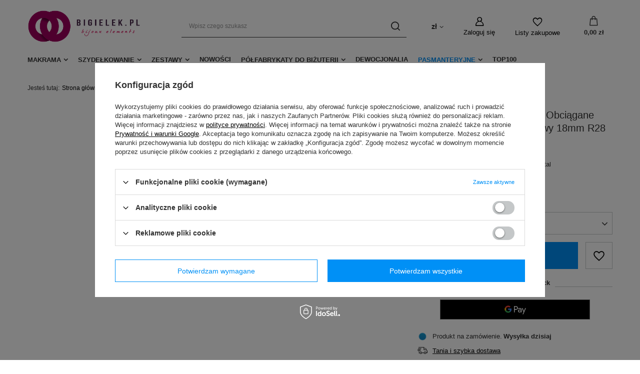

--- FILE ---
content_type: text/html; charset=utf-8
request_url: https://www.bigielek.pl/product-pol-15909-Guziki-Tapicerskie-Oblekane-Obciagane-Casablanca-CS2313-Lazurowy-18mm-R28-10szt.html
body_size: 19724
content:
<!DOCTYPE html>
<html lang="pl" class="--vat --gross " ><head><meta name='viewport' content='user-scalable=no, initial-scale = 1.0, maximum-scale = 1.0, width=device-width, viewport-fit=cover'/> <link rel="preload" crossorigin="anonymous" as="font" href="/gfx/pol/fontello.woff?v=2"><meta http-equiv="Content-Type" content="text/html; charset=utf-8"><meta http-equiv="X-UA-Compatible" content="IE=edge"><title>Guziki Tapicerskie Oblekane Obciągane Casablanca CS2313 Lazurowy 18mm R28 10szt  - Pasmanteryjne \ Guziki Artykuły Pasmanteryjne \ Guziki - Bigielek.pl</title><meta name="keywords" content="Guziki Tapicerskie Oblekane Obciągane Casablanca CS2313 Lazurowy 18mm R28 10szt, Artykuły Pasmanteryjne Guziki, Rodzaj Elementu  Guzik tapicerski Rodzaj Materiału Casablanca Cecha Najwyższa Jakość Kolor Lazurowy Kolor CS2313 Cecha Materiału Najwyższa Jakość Rozmiar 18 mm Rozmiar R28 Ilość 10 szt Technika Szycie i dziewiarstwo Technika Rękodzieło Technika Prace Tapicerskie Technika Zdobienie Przedmiotów Produkt Okazjonalny Casual Produkt Okazjonalny Święta Produkt Okazjonalny Ślub Produkt Okazjonalny Folk Kraj Pochodzenia Polska Czas realizacji Uwaga! Allegro pokazuje nieprawdziwy czas realizacji. towar z 3 dniowym czasem wysyłki. Proszę się nie sugerować tym co popokazuje allegro w czasie dostawy.  Czas realizacji Uwaga! Allegro pokazuje nieprawdziwy czas realizacji. towar z 3 dniowym czasem wysyłki. Proszę się nie sugerować tym  co popokazuje allegro w czasie dostawy.  , 38822, bi_38822-0, Pasmanteryjne \ Guziki Artykuły Pasmanteryjne \ Guziki, półfabrykaty do biżuterii, elementy do wyrobu biżuterii, narzędzia do biżuterii, akcesoria do wyrobu biżuterii, zestawy do tworzenia biżuterii"><meta name="description" content="Guziki Tapicerskie Oblekane Obciągane Casablanca CS2313 Lazurowy 18mm R28 10szt dostępny już od , do tego szybka, tania i bezpieczna  dostawa.| Rodzaj Elementu - Guzik Tapicerski, Rodzaj Materiału - materiał Casablanca, metal  Rozmiar - 18 mm / R28, Ilość - 10 szt. W sklepie znajdziesz również: Pasmanteryjne \ Guziki Artykuły Pasmanteryjne \ Guziki."><link rel="icon" href="/gfx/pol/favicon.ico"><meta name="theme-color" content="#0090f6"><meta name="msapplication-navbutton-color" content="#0090f6"><meta name="apple-mobile-web-app-status-bar-style" content="#0090f6"><link rel="preload stylesheet" as="style" href="/gfx/pol/style.css.gzip?r=1644918194"><script>var app_shop={urls:{prefix:'data="/gfx/'.replace('data="', '')+'pol/',graphql:'/graphql/v1/'},vars:{priceType:'gross',priceTypeVat:true,productDeliveryTimeAndAvailabilityWithBasket:false,geoipCountryCode:'US',},txt:{priceTypeText:' brutto',},fn:{},fnrun:{},files:[],graphql:{}};const getCookieByName=(name)=>{const value=`; ${document.cookie}`;const parts = value.split(`; ${name}=`);if(parts.length === 2) return parts.pop().split(';').shift();return false;};if(getCookieByName('freeeshipping_clicked')){document.documentElement.classList.remove('--freeShipping');}if(getCookieByName('rabateCode_clicked')){document.documentElement.classList.remove('--rabateCode');}</script><meta name="robots" content="index,follow"><meta name="rating" content="general"><meta name="Author" content="Bigielek.pl na bazie IdoSell (www.idosell.com/shop).">
<!-- Begin LoginOptions html -->

<style>
#client_new_social .service_item[data-name="service_Apple"]:before, 
#cookie_login_social_more .service_item[data-name="service_Apple"]:before,
.oscop_contact .oscop_login__service[data-service="Apple"]:before {
    display: block;
    height: 2.6rem;
    content: url('/gfx/standards/apple.svg?r=1743165583');
}
.oscop_contact .oscop_login__service[data-service="Apple"]:before {
    height: auto;
    transform: scale(0.8);
}
#client_new_social .service_item[data-name="service_Apple"]:has(img.service_icon):before,
#cookie_login_social_more .service_item[data-name="service_Apple"]:has(img.service_icon):before,
.oscop_contact .oscop_login__service[data-service="Apple"]:has(img.service_icon):before {
    display: none;
}
</style>

<!-- End LoginOptions html -->

<!-- Open Graph -->
<meta property="og:type" content="website"><meta property="og:url" content="https://www.bigielek.pl/product-pol-15909-Guziki-Tapicerskie-Oblekane-Obciagane-Casablanca-CS2313-Lazurowy-18mm-R28-10szt.html
"><meta property="og:title" content="Guziki Tapicerskie Oblekane Obciągane Casablanca CS2313 Lazurowy 18mm R28 10szt"><meta property="og:description" content="Rodzaj Elementu - Guzik Tapicerski,
Rodzaj Materiału - materiał Casablanca, metal 
Rozmiar - 18 mm / R28,
Ilość - 10 szt"><meta property="og:site_name" content="Bigielek.pl"><meta property="og:locale" content="pl_PL"><meta property="og:image" content="https://www.bigielek.pl/hpeciai/d16df7337100842c83a1d32233c058ca/pol_pl_Guziki-Tapicerskie-Oblekane-Obciagane-Casablanca-CS2313-Lazurowy-18mm-R28-10szt-38822_1.jpg"><meta property="og:image:width" content="280"><meta property="og:image:height" content="187"><script >
window.dataLayer = window.dataLayer || [];
window.gtag = function gtag() {
dataLayer.push(arguments);
}
gtag('consent', 'default', {
'ad_storage': 'denied',
'analytics_storage': 'denied',
'ad_personalization': 'denied',
'ad_user_data': 'denied',
'wait_for_update': 500
});

gtag('set', 'ads_data_redaction', true);
</script><script id="iaiscript_1" data-requirements="W10=" data-ga4_sel="ga4script">
window.iaiscript_1 = `<${'script'}  class='google_consent_mode_update'>
gtag('consent', 'update', {
'ad_storage': 'denied',
'analytics_storage': 'denied',
'ad_personalization': 'denied',
'ad_user_data': 'denied'
});
</${'script'}>`;
</script>
<!-- End Open Graph -->

<link rel="canonical" href="https://www.bigielek.pl/product-pol-15909-Guziki-Tapicerskie-Oblekane-Obciagane-Casablanca-CS2313-Lazurowy-18mm-R28-10szt.html" />


<!-- Begin additional html or js -->


<!--14|2|10-->
<style type="text/css">

button.btn_koszyk {
padding: 0.25em 0.5em 0.4em;
}
</style>
<!--7|2|6-->
<meta name="google-site-verification" content="dGE7f_XntIm-CJ9W3iEiYcXTMI5P5kdsFRkxezs6_-A" />
<!--1|2|1-->
<style type="text/css">
a.projector_version_button.gfx_version img {
max-width:70px;
vertical-align: top;
}
#search_list input.n60235_basketadd.disabled{cursor:not-allowed;opacity:0.6;}
#search_list n60235_amount.disabled{cursor:not-allowed;background:#ccc;}
div.n60235_amount {padding-left: 9px;}
</style>

<!-- End additional html or js -->
<script>(function(w,d,s,i,dl){w._ceneo = w._ceneo || function () {
w._ceneo.e = w._ceneo.e || []; w._ceneo.e.push(arguments); };
w._ceneo.e = w._ceneo.e || [];dl=dl===undefined?"dataLayer":dl;
const f = d.getElementsByTagName(s)[0], j = d.createElement(s); j.defer = true;
j.src = "https://ssl.ceneo.pl/ct/v5/script.js?accountGuid=" + i + "&t=" +
Date.now() + (dl ? "&dl=" + dl : ""); f.parentNode.insertBefore(j, f);
})(window, document, "script", "abcba11d-3b5b-4a51-84b9-f4a195a199dc");</script>
                <script>
                if (window.ApplePaySession && window.ApplePaySession.canMakePayments()) {
                    var applePayAvailabilityExpires = new Date();
                    applePayAvailabilityExpires.setTime(applePayAvailabilityExpires.getTime() + 2592000000); //30 days
                    document.cookie = 'applePayAvailability=yes; expires=' + applePayAvailabilityExpires.toUTCString() + '; path=/;secure;'
                    var scriptAppleJs = document.createElement('script');
                    scriptAppleJs.src = "/ajax/js/apple.js?v=3";
                    if (document.readyState === "interactive" || document.readyState === "complete") {
                          document.body.append(scriptAppleJs);
                    } else {
                        document.addEventListener("DOMContentLoaded", () => {
                            document.body.append(scriptAppleJs);
                        });  
                    }
                } else {
                    document.cookie = 'applePayAvailability=no; path=/;secure;'
                }
                </script>
                                <script>
                var listenerFn = function(event) {
                    if (event.origin !== "https://payment.idosell.com")
                        return;
                    
                    var isString = (typeof event.data === 'string' || event.data instanceof String);
                    if (!isString) return;
                    try {
                        var eventData = JSON.parse(event.data);
                    } catch (e) {
                        return;
                    }
                    if (!eventData) { return; }                                            
                    if (eventData.isError) { return; }
                    if (eventData.action != 'isReadyToPay') {return; }
                    
                    if (eventData.result.result && eventData.result.paymentMethodPresent) {
                        var googlePayAvailabilityExpires = new Date();
                        googlePayAvailabilityExpires.setTime(googlePayAvailabilityExpires.getTime() + 2592000000); //30 days
                        document.cookie = 'googlePayAvailability=yes; expires=' + googlePayAvailabilityExpires.toUTCString() + '; path=/;secure;'
                    } else {
                        document.cookie = 'googlePayAvailability=no; path=/;secure;'
                    }                                            
                }     
                if (!window.isAdded)
                {                                        
                    if (window.oldListener != null) {
                         window.removeEventListener('message', window.oldListener);
                    }                        
                    window.addEventListener('message', listenerFn);
                    window.oldListener = listenerFn;                                      
                       
                    const iframe = document.createElement('iframe');
                    iframe.src = "https://payment.idosell.com/assets/html/checkGooglePayAvailability.html?origin=https%3A%2F%2Fwww.bigielek.pl";
                    iframe.style.display = 'none';                                            

                    if (document.readyState === "interactive" || document.readyState === "complete") {
                          if (!window.isAdded) {
                              window.isAdded = true;
                              document.body.append(iframe);
                          }
                    } else {
                        document.addEventListener("DOMContentLoaded", () => {
                            if (!window.isAdded) {
                              window.isAdded = true;
                              document.body.append(iframe);
                          }
                        });  
                    }  
                }
                </script>
                <script>let paypalDate = new Date();
                    paypalDate.setTime(paypalDate.getTime() + 86400000);
                    document.cookie = 'payPalAvailability_PLN=-1; expires=' + paypalDate.getTime() + '; path=/; secure';
                </script><script src="/data/gzipFile/expressCheckout.js.gz"></script><link rel="preload" as="image" href="/hpeciai/c7f594246e795eae5197100361af99f6/pol_pm_Guziki-Tapicerskie-Oblekane-Obciagane-Casablanca-CS2313-Lazurowy-18mm-R28-10szt-38822_1.jpg"><style>
								#main_banner1.skeleton .main_slider__item {
									padding-top: calc(768/1920* 100%);
								}
								#main_banner1 .main_slider__item > a.loading {
									min-height: 768px;
								}
							</style><style>
									#photos_slider[data-skeleton] .photos__link:before {
										padding-top: calc(187/280* 100%);
									}
									@media (min-width: 979px) {.photos__slider[data-skeleton] .photos__figure:not(.--nav):first-child .photos__link {
										max-height: 187px;
									}}
								</style></head><body><script>
					var script = document.createElement('script');
					script.src = app_shop.urls.prefix + 'envelope.js.gzip';

					document.getElementsByTagName('body')[0].insertBefore(script, document.getElementsByTagName('body')[0].firstChild);
				</script><div id="container" class="projector_page container max-width-1200"><header class=" commercial_banner"><script class="ajaxLoad">
                app_shop.vars.vat_registered = "true";
                app_shop.vars.currency_format = "###,##0.00";
                
                    app_shop.vars.currency_before_value = false;
                
                    app_shop.vars.currency_space = true;
                
                app_shop.vars.symbol = "zł";
                app_shop.vars.id= "PLN";
                app_shop.vars.baseurl = "http://www.bigielek.pl/";
                app_shop.vars.sslurl= "https://www.bigielek.pl/";
                app_shop.vars.curr_url= "%2Fproduct-pol-15909-Guziki-Tapicerskie-Oblekane-Obciagane-Casablanca-CS2313-Lazurowy-18mm-R28-10szt.html";
                

                var currency_decimal_separator = ',';
                var currency_grouping_separator = ' ';

                
                    app_shop.vars.blacklist_extension = ["exe","com","swf","js","php"];
                
                    app_shop.vars.blacklist_mime = ["application/javascript","application/octet-stream","message/http","text/javascript","application/x-deb","application/x-javascript","application/x-shockwave-flash","application/x-msdownload"];
                
                    app_shop.urls.contact = "/contact-pol.html";
                </script><div id="viewType" style="display:none"></div><div id="logo" class="d-flex align-items-center"><a href="http://bigielek.pl" target="_self"><img src="/data/gfx/mask/pol/logo_2_big.png" alt="Hurt Biżuterii sztucznej i Elementów do jej produkcji" width="500" height="120"></a></div><form action="https://www.bigielek.pl/search.php" method="get" id="menu_search" class="menu_search"><a href="#showSearchForm" class="menu_search__mobile"></a><div class="menu_search__block"><div class="menu_search__item --input"><input class="menu_search__input" type="text" name="text" autocomplete="off" placeholder="Wpisz czego szukasz"><button class="menu_search__submit" type="submit"></button></div><div class="menu_search__item --results search_result"></div></div></form><div id="menu_settings" class="align-items-center justify-content-center justify-content-lg-end"><div class="open_trigger"><span class="d-none d-md-inline-block flag_txt">zł</span><div class="menu_settings_wrapper d-md-none"><div class="menu_settings_inline"><div class="menu_settings_header">
										Język i waluta: 
									</div><div class="menu_settings_content"><span class="menu_settings_flag flag flag_pol"></span><strong class="menu_settings_value"><span class="menu_settings_language">pl</span><span> | </span><span class="menu_settings_currency">zł</span></strong></div></div><div class="menu_settings_inline"><div class="menu_settings_header">
										Dostawa do: 
									</div><div class="menu_settings_content"><strong class="menu_settings_value">Polska</strong></div></div></div><i class="icon-angle-down d-none d-md-inline-block"></i></div><form action="https://www.bigielek.pl/settings.php" method="post"><ul class="bg_alter"><li><div class="form-group"><label for="menu_settings_curr">Waluta</label><div class="select-after"><select class="form-control" name="curr" id="menu_settings_curr"><option value="PLN" selected>zł</option><option value="CZK">Kč (1 zł = 7.6923Kč)
																	</option></select></div></div><div class="form-group"><label for="menu_settings_country">Dostawa do</label><div class="select-after"><select class="form-control" name="country" id="menu_settings_country"><option value="1143020016">Austria</option><option value="1143020022">Belgia</option><option value="1143020033">Bułgaria</option><option value="1143020041">Czechy</option><option value="1143020042">Dania</option><option value="1143020051">Estonia</option><option value="1143020056">Finlandia</option><option value="1143020057">Francja</option><option value="1143020075">Hiszpania</option><option value="1143020076">Holandia</option><option value="1143020116">Litwa</option><option value="1143020118">Łotwa</option><option value="1143020117">Luksembourg</option><option value="1143020143">Niemcy</option><option value="1143020149">Norwegia</option><option selected value="1143020003">Polska</option><option value="1143020169">Rumunia</option><option value="1143020182">Słowacja</option><option value="1143020193">Szwecja</option><option value="1143020217">Węgry</option><option value="1143020218">Wielka Brytania</option><option value="1143020220">Włochy</option></select></div></div></li><li class="buttons"><button class="btn --solid --large" type="submit">
										Zastosuj zmiany
									</button></li></ul></form><div id="menu_additional"><a class="account_link" href="https://www.bigielek.pl/login.php">Zaloguj się</a><div class="shopping_list_top" data-empty="true"><a href="https://www.bigielek.pl/pl/shoppinglist/" class="wishlist_link slt_link">Listy zakupowe</a><div class="slt_lists"><ul class="slt_lists__nav"><li class="slt_lists__nav_item" data-list_skeleton="true" data-list_id="true" data-shared="true"><a class="slt_lists__nav_link" data-list_href="true"><span class="slt_lists__nav_name" data-list_name="true"></span><span class="slt_lists__count" data-list_count="true">0</span></a></li></ul><span class="slt_lists__empty">Dodaj do nich produkty, które lubisz i chcesz kupić później.</span></div></div></div></div><div class="shopping_list_top_mobile" data-empty="true"><a href="https://www.bigielek.pl/pl/shoppinglist/" class="sltm_link"></a></div><div class="sl_choose sl_dialog"><div class="sl_choose__wrapper sl_dialog__wrapper p-4 p-md-5"><div class="sl_choose__item --top sl_dialog_close mb-2"><strong class="sl_choose__label">Zapisz na liście zakupowej</strong></div><div class="sl_choose__item --lists" data-empty="true"><div class="sl_choose__list f-group --radio m-0 d-md-flex align-items-md-center justify-content-md-between" data-list_skeleton="true" data-list_id="true" data-shared="true"><input type="radio" name="add" class="sl_choose__input f-control" id="slChooseRadioSelect" data-list_position="true"><label for="slChooseRadioSelect" class="sl_choose__group_label f-label py-4" data-list_position="true"><span class="sl_choose__sub d-flex align-items-center"><span class="sl_choose__name" data-list_name="true"></span><span class="sl_choose__count" data-list_count="true">0</span></span></label><button type="button" class="sl_choose__button --desktop btn --solid">Zapisz</button></div></div><div class="sl_choose__item --create sl_create mt-4"><a href="#new" class="sl_create__link  align-items-center">Stwórz nową listę zakupową</a><form class="sl_create__form align-items-center"><div class="sl_create__group f-group --small mb-0"><input type="text" class="sl_create__input f-control" required="required"><label class="sl_create__label f-label">Nazwa nowej listy</label></div><button type="submit" class="sl_create__button btn --solid ml-2 ml-md-3">Utwórz listę</button></form></div><div class="sl_choose__item --mobile mt-4 d-flex justify-content-center d-md-none"><button class="sl_choose__button --mobile btn --solid --large">Zapisz</button></div></div></div><div id="menu_basket" class="topBasket"><a class="topBasket__sub" href="/basketedit.php"><span class="badge badge-info"></span><strong class="topBasket__price" style="display: none;">0,00 zł</strong></a><div class="topBasket__details --products" style="display: none;"><div class="topBasket__block --labels"><label class="topBasket__item --name">Produkt</label><label class="topBasket__item --sum">Ilość</label><label class="topBasket__item --prices">Cena</label></div><div class="topBasket__block --products"></div><div class="topBasket__block --oneclick topBasket_oneclick" data-lang="pol"><div class="topBasket_oneclick__label"><span class="topBasket_oneclick__text --fast">Szybkie zakupy <strong>1-Click</strong></span><span class="topBasket_oneclick__text --registration"> (bez rejestracji)</span></div><div class="topBasket_oneclick__items"><span class="topBasket_oneclick__item --googlePay" title="Google Pay"><img class="topBasket_oneclick__icon" src="/panel/gfx/payment_forms/237.png" alt="Google Pay"></span></div></div></div><div class="topBasket__details --shipping" style="display: none;"><span class="topBasket__name">Koszt dostawy od</span><span id="shipppingCost"></span></div><script>
						app_shop.vars.cache_html = true;
					</script></div><nav id="menu_categories" class="wide"><button type="button" class="navbar-toggler"><i class="icon-reorder"></i></button><div class="navbar-collapse" id="menu_navbar"><ul class="navbar-nav mx-md-n2"><li class="nav-item"><a  href="/pol_m_Makrama-7257.html" target="_self" title="Makrama" class="nav-link" >Makrama</a><ul class="navbar-subnav"><li class="nav-item empty"><a class="nav-link" href="/pol_m_Makrama_Sznurki-z-rdzeniem-7258.html" target="_self">Sznurki z rdzeniem</a></li><li class="nav-item empty"><a class="nav-link" href="/pol_m_Makrama_Sznurki-skrecane-7259.html" target="_self">Sznurki skręcane</a></li><li class="nav-item empty"><a class="nav-link" href="/pol_m_Makrama_Akcesoria-7260.html" target="_self">Akcesoria</a></li><li class="nav-item empty"><a class="nav-link" href="/pol_m_Makrama_Sznurki-poliestrowe-ByBag-7289.html" target="_self">Sznurki poliestrowe ByBag</a></li></ul></li><li class="nav-item"><a  href="/pol_m_Szydelkowanie-7290.html" target="_self" title="Szydełkowanie" class="nav-link" >Szydełkowanie</a><ul class="navbar-subnav"><li class="nav-item empty"><a class="nav-link" href="/pol_m_Szydelkowanie_Wloczki-MOTE-7277.html" target="_self">Włóczki MOTE</a></li><li class="nav-item empty"><a class="nav-link" href="/pol_m_Szydelkowanie_Kordonek-7291.html" target="_self">Kordonek</a></li></ul></li><li class="nav-item"><a  href="/pol_m_Zestawy-6498.html" target="_self" title="Zestawy" class="nav-link" >Zestawy</a><ul class="navbar-subnav"><li class="nav-item empty"><a class="nav-link" href="/pol_m_Zestawy_Zestawy-do-haftu-diamentowego-7285.html" target="_self">Zestawy do haftu diamentowego</a></li></ul></li><li class="nav-item"><a  href="http://www.bigielek.pl/Nowosc-snewproducts-pol.html" target="_self" title="Nowości" class="nav-link" >Nowości</a></li><li class="nav-item"><a  href="/pol_m_Polfabrykaty-do-bizuterii-252.html" target="_self" title="Półfabrykaty do biżuterii" class="nav-link" >Półfabrykaty do biżuterii</a><ul class="navbar-subnav"><li class="nav-item"><a class="nav-link" href="/pol_m_Polfabrykaty-do-bizuterii_Koraliki-551.html" target="_self">Koraliki</a><ul class="navbar-subsubnav"><li class="nav-item"><a class="nav-link" href="/pol_m_Polfabrykaty-do-bizuterii_Koraliki_Szklane-580.html" target="_self">Szklane</a></li><li class="nav-item"><a class="nav-link" href="/pol_m_Polfabrykaty-do-bizuterii_Koraliki_Drewniane-582.html" target="_self">Drewniane</a></li><li class="nav-item"><a class="nav-link" href="/pol_m_Polfabrykaty-do-bizuterii_Koraliki_Akrylowe-583.html" target="_self">Akrylowe</a></li><li class="nav-item"><a class="nav-link" href="/pol_m_Polfabrykaty-do-bizuterii_Koraliki_Krysztalki-2250.html" target="_self">Kryształki</a></li></ul></li><li class="nav-item"><a class="nav-link" href="/pol_m_Polfabrykaty-do-bizuterii_Chwosty-6762.html" target="_self">Chwosty</a><ul class="navbar-subsubnav"><li class="nav-item"><a class="nav-link" href="/pol_m_Polfabrykaty-do-bizuterii_Chwosty_Fredzle-6763.html" target="_self">Frędzle</a></li></ul></li><li class="nav-item"><a class="nav-link" href="/pol_m_Polfabrykaty-do-bizuterii_Kamienie-jubilerskie-552.html" target="_self">Kamienie jubilerskie</a><ul class="navbar-subsubnav"><li class="nav-item"><a class="nav-link" href="/pol_m_Polfabrykaty-do-bizuterii_Kamienie-jubilerskie_Turkus-586.html" target="_self">Turkus</a></li><li class="nav-item"><a class="nav-link" href="/pol_m_Polfabrykaty-do-bizuterii_Kamienie-jubilerskie_Onyks-592.html" target="_self">Onyks</a></li><li class="nav-item"><a class="nav-link" href="/pol_m_Polfabrykaty-do-bizuterii_Kamienie-jubilerskie_Lawa-Wulkaniczna-598.html" target="_self">Lawa Wulkaniczna</a></li><li class="nav-item"><a class="nav-link" href="/pol_m_Polfabrykaty-do-bizuterii_Kamienie-jubilerskie_Jaspis-604.html" target="_self">Jaspis</a></li><li class="nav-item"><a class="nav-link" href="/pol_m_Polfabrykaty-do-bizuterii_Kamienie-jubilerskie_Hematyt-606.html" target="_self">Hematyt</a></li><li class="nav-item"><a class="nav-link" href="/pol_m_Polfabrykaty-do-bizuterii_Kamienie-jubilerskie_Agat-613.html" target="_self">Agat</a></li></ul></li><li class="nav-item"><a class="nav-link" href="/pol_m_Polfabrykaty-do-bizuterii_Bazy-bizuteryjne-553.html" target="_self">Bazy biżuteryjne</a><ul class="navbar-subsubnav"><li class="nav-item"><a class="nav-link" href="/pol_m_Polfabrykaty-do-bizuterii_Bazy-bizuteryjne_Lancuszki-615.html" target="_self">Łańcuszki</a></li><li class="nav-item"><a class="nav-link" href="/pol_m_Polfabrykaty-do-bizuterii_Bazy-bizuteryjne_Sznurki-618.html" target="_self">Sznurki</a></li><li class="nav-item"><a class="nav-link" href="/pol_m_Polfabrykaty-do-bizuterii_Bazy-bizuteryjne_Rzemienie-619.html" target="_self">Rzemienie</a></li><li class="nav-item"><a class="nav-link" href="/pol_m_Polfabrykaty-do-bizuterii_Bazy-bizuteryjne_Linki-stalowe-621.html" target="_self">Linki stalowe</a></li><li class="nav-item"><a class="nav-link" href="/pol_m_Polfabrykaty-do-bizuterii_Bazy-bizuteryjne_Gumki-622.html" target="_self">Gumki</a></li><li class="nav-item"><a class="nav-link" href="/pol_m_Polfabrykaty-do-bizuterii_Bazy-bizuteryjne_Fredzle-do-chwostow-623.html" target="_self">Frędzle do chwostów</a></li><li class="nav-item"><a class="nav-link" href="/pol_m_Polfabrykaty-do-bizuterii_Bazy-bizuteryjne_Druty-624.html" target="_self">Druty</a></li></ul></li><li class="nav-item"><a class="nav-link" href="/pol_m_Polfabrykaty-do-bizuterii_Elementy-modulowe-263.html" target="_self">Elementy modułowe</a><ul class="navbar-subsubnav"><li class="nav-item"><a class="nav-link" href="/pol_m_Polfabrykaty-do-bizuterii_Elementy-modulowe_Przekladki-276.html" target="_self">Przekładki</a></li><li class="nav-item"><a class="nav-link" href="/pol_m_Polfabrykaty-do-bizuterii_Elementy-modulowe_Stopery-277.html" target="_self">Stopery</a></li></ul></li><li class="nav-item"><a class="nav-link" href="/pol_m_Polfabrykaty-do-bizuterii_Zawieszki-265.html" target="_self">Zawieszki</a><ul class="navbar-subsubnav"><li class="nav-item"><a class="nav-link" href="/pol_m_Polfabrykaty-do-bizuterii_Zawieszki_Metalowe-280.html" target="_self">Metalowe</a></li></ul></li><li class="nav-item"><a class="nav-link" href="/pol_m_Polfabrykaty-do-bizuterii_Polfabrykaty-363.html" target="_self">Półfabrykaty</a><ul class="navbar-subsubnav more"><li class="nav-item"><a class="nav-link" href="/pol_m_Polfabrykaty-do-bizuterii_Polfabrykaty_Baranki-364.html" target="_self">Baranki</a></li><li class="nav-item"><a class="nav-link" href="/pol_m_Polfabrykaty-do-bizuterii_Polfabrykaty_Zawieszki-366.html" target="_self">Zawieszki</a></li><li class="nav-item"><a class="nav-link" href="/pol_m_Polfabrykaty-do-bizuterii_Polfabrykaty_Baza-broszki-367.html" target="_self">Baza broszki</a></li><li class="nav-item"><a class="nav-link" href="/pol_m_Polfabrykaty-do-bizuterii_Polfabrykaty_Beads-do-Rzemienia-6735.html" target="_self">Beads do Rzemienia</a></li><li class="nav-item"><a class="nav-link" href="/pol_m_Polfabrykaty-do-bizuterii_Polfabrykaty_Breloki-371.html" target="_self">Breloki</a></li><li class="nav-item"><a class="nav-link" href="/pol_m_Polfabrykaty-do-bizuterii_Polfabrykaty_Bigle-372.html" target="_self">Bigle</a></li><li class="nav-item"><a class="nav-link" href="/pol_m_Polfabrykaty-do-bizuterii_Polfabrykaty_Krawatki-373.html" target="_self">Krawatki</a></li><li class="nav-item"><a class="nav-link" href="/pol_m_Polfabrykaty-do-bizuterii_Polfabrykaty_Przekladki-374.html" target="_self">Przekładki</a></li><li class="nav-item"><a class="nav-link" href="/pol_m_Polfabrykaty-do-bizuterii_Polfabrykaty_Szpilki-556.html" target="_self">Szpilki</a></li><li class="nav-item"><a class="nav-link" href="/pol_m_Polfabrykaty-do-bizuterii_Polfabrykaty_Rurki-558.html" target="_self">Rurki</a></li><li class="nav-item"><a class="nav-link" href="/pol_m_Polfabrykaty-do-bizuterii_Polfabrykaty_Zapiecia-559.html" target="_self">Zapięcia</a></li><li class="nav-item"><a class="nav-link" href="/pol_m_Polfabrykaty-do-bizuterii_Polfabrykaty_Uchwyty-560.html" target="_self">Uchwyty</a></li><li class="nav-item"><a class="nav-link" href="/pol_m_Polfabrykaty-do-bizuterii_Polfabrykaty_Nakladki-562.html" target="_self">Nakładki</a></li><li class="nav-item"><a class="nav-link" href="/pol_m_Polfabrykaty-do-bizuterii_Polfabrykaty_Sztyfty-5063.html" target="_self">Sztyfty</a></li><li class="nav-item"><a class="nav-link" href="/pol_m_Polfabrykaty-do-bizuterii_Polfabrykaty_Elementy-Kc-Gold-5193.html" target="_self">Elementy Kc Gold</a></li><li class="nav-item"><a class="nav-link" href="/pol_m_Polfabrykaty-do-bizuterii_Polfabrykaty_Elementy-Kc-Silver-5194.html" target="_self">Elementy Kc Silver</a></li><li class="nav-item"><a class="nav-link" href="/pol_m_Polfabrykaty-do-bizuterii_Polfabrykaty_Stal-Chirurgiczna-7158.html" target="_self">Stal Chirurgiczna</a></li><li class="nav-item display-all more"><a href="##" class="nav-link display-all" txt_alt="- zwiń">
																		+ rozwiń
																	</a></li></ul></li><li class="nav-item empty"><a class="nav-link" href="/pol_m_Polfabrykaty-do-bizuterii_Sztyfty-548.html" target="_self">Sztyfty</a></li><li class="nav-item"><a class="nav-link" href="/pol_m_Polfabrykaty-do-bizuterii_Sutasz-550.html" target="_self">Sutasz</a><ul class="navbar-subsubnav"><li class="nav-item"><a class="nav-link" href="/pol_m_Polfabrykaty-do-bizuterii_Sutasz_Sznurek-sutasz-576.html" target="_self">Sznurek sutasz</a></li></ul></li></ul></li><li class="nav-item"><a  href="/pol_m_Dewocjonalia-5532.html" target="_self" title="Dewocjonalia" class="nav-link" >Dewocjonalia</a></li><li class="nav-item active"><a  href="/pol_m_Pasmanteryjne-7098.html" target="_self" title="Pasmanteryjne" class="nav-link active" >Pasmanteryjne</a><ul class="navbar-subnav"><li class="nav-item empty"><a class="nav-link" href="/pol_m_Pasmanteryjne_Tasmy-7099.html" target="_self">Taśmy </a></li><li class="nav-item active empty"><a class="nav-link active" href="/pol_m_Pasmanteryjne_Guziki-7195.html" target="_self">Guziki</a></li></ul></li><li class="nav-item"><a  href="https://www.bigielek.pl/Bestseller-sbestseller-pol.html" target="_self" title="Top100" class="nav-link" >Top100</a></li></ul></div></nav><div id="breadcrumbs" class="breadcrumbs"><div class="back_button"><button id="back_button"></button></div><div class="list_wrapper"><ol><li><span>Jesteś tutaj:  </span></li><li class="bc-main"><span><a href="/">Strona główna</a></span></li><li class="category bc-item-1 --more"><a class="category" href="/pol_m_Pasmanteryjne-7098.html">Pasmanteryjne</a><ul class="breadcrumbs__sub"><li class="breadcrumbs__item"><a class="breadcrumbs__link --link" href="/pol_m_Pasmanteryjne_Tasmy-7099.html">Taśmy </a></li><li class="breadcrumbs__item"><a class="breadcrumbs__link --link" href="/pol_m_Pasmanteryjne_Guziki-7195.html">Guziki</a></li></ul></li><li class="category bc-item-2 bc-active"><a class="category" href="/pol_m_Pasmanteryjne_Guziki-7195.html">Guziki</a></li><li class="bc-active bc-product-name"><span>Guziki Tapicerskie Oblekane Obciągane Casablanca CS2313 Lazurowy 18mm R28 10szt</span></li></ol></div></div></header><div id="layout" class="row clearfix"><aside class="col-3"><section class="shopping_list_menu"><div class="shopping_list_menu__block --lists slm_lists" data-empty="true"><span class="slm_lists__label">Listy zakupowe</span><ul class="slm_lists__nav"><li class="slm_lists__nav_item" data-list_skeleton="true" data-list_id="true" data-shared="true"><a class="slm_lists__nav_link" data-list_href="true"><span class="slm_lists__nav_name" data-list_name="true"></span><span class="slm_lists__count" data-list_count="true">0</span></a></li><li class="slm_lists__nav_header"><span class="slm_lists__label">Listy zakupowe</span></li></ul><a href="#manage" class="slm_lists__manage d-none align-items-center d-md-flex">Zarządzaj listami</a></div><div class="shopping_list_menu__block --bought slm_bought"><a class="slm_bought__link d-flex" href="https://www.bigielek.pl/products-bought.php">
						Lista dotychczas zamówionych produktów
					</a></div><div class="shopping_list_menu__block --info slm_info"><strong class="slm_info__label d-block mb-3">Jak działa lista zakupowa?</strong><ul class="slm_info__list"><li class="slm_info__list_item d-flex mb-3">
							Po zalogowaniu możesz umieścić i przechowywać na liście zakupowej dowolną liczbę produktów nieskończenie długo.
						</li><li class="slm_info__list_item d-flex mb-3">
							Dodanie produktu do listy zakupowej nie oznacza automatycznie jego rezerwacji.
						</li><li class="slm_info__list_item d-flex mb-3">
							Dla niezalogowanych klientów lista zakupowa przechowywana jest do momentu wygaśnięcia sesji (około 24h).
						</li></ul></div></section><div id="mobileCategories" class="mobileCategories"><div class="mobileCategories__item --menu"><a class="mobileCategories__link --active" href="#" data-ids="#menu_search,.shopping_list_menu,#menu_search,#menu_navbar,#menu_navbar3, #menu_blog">
                            Menu
                        </a></div><div class="mobileCategories__item --account"><a class="mobileCategories__link" href="#" data-ids="#menu_contact,#login_menu_block">
                            Konto
                        </a></div><div class="mobileCategories__item --settings"><a class="mobileCategories__link" href="#" data-ids="#menu_settings">
                                Ustawienia
                            </a></div></div><div class="setMobileGrid" data-item="#menu_navbar"></div><div class="setMobileGrid" data-item="#menu_navbar3" data-ismenu1="true"></div><div class="setMobileGrid" data-item="#menu_blog"></div><div class="login_menu_block d-lg-none" id="login_menu_block"><a class="sign_in_link" href="/login.php" title=""><i class="icon-user"></i><span>Zaloguj się</span></a><a class="registration_link" href="/client-new.php?register" title=""><i class="icon-lock"></i><span>Zarejestruj się</span></a><a class="order_status_link" href="/order-open.php" title=""><i class="icon-globe"></i><span>Sprawdź status zamówienia</span></a></div><div class="setMobileGrid" data-item="#menu_contact"></div><div class="setMobileGrid" data-item="#menu_settings"></div></aside><div id="content" class="col-12"><div id="menu_compare_product" class="compare mb-2 pt-sm-3 pb-sm-3 mb-sm-3" style="display: none;"><div class="compare__label d-none d-sm-block">Dodane do porównania</div><div class="compare__sub"></div><div class="compare__buttons"><a class="compare__button btn --solid --secondary" href="https://www.bigielek.pl/product-compare.php" title="Porównaj wszystkie produkty" target="_blank"><span>Porównaj produkty </span><span class="d-sm-none">(0)</span></a><a class="compare__button --remove btn d-none d-sm-block" href="https://www.bigielek.pl/settings.php?comparers=remove&amp;product=###" title="Usuń wszystkie produkty">
                        Usuń produkty
                    </a></div><script>
                        var cache_html = true;
                    </script></div><section id="projector_photos" class="photos d-flex align-items-start mb-4 mb-md-6"><div id="photos_slider" class="photos__slider" data-skeleton="true"><div class="photos___slider_wrapper"><figure class="photos__figure"><a class="photos__link" href="/hpeciai/d16df7337100842c83a1d32233c058ca/pol_pl_Guziki-Tapicerskie-Oblekane-Obciagane-Casablanca-CS2313-Lazurowy-18mm-R28-10szt-38822_1.jpg" data-width="640" data-height="428"><img class="photos__photo" alt="Guziki Tapicerskie Oblekane Obciągane Casablanca CS2313 Lazurowy 18mm R28 10szt" src="/hpeciai/c7f594246e795eae5197100361af99f6/pol_pm_Guziki-Tapicerskie-Oblekane-Obciagane-Casablanca-CS2313-Lazurowy-18mm-R28-10szt-38822_1.jpg"></a></figure></div></div></section><div class="pswp" tabindex="-1" role="dialog" aria-hidden="true"><div class="pswp__bg"></div><div class="pswp__scroll-wrap"><div class="pswp__container"><div class="pswp__item"></div><div class="pswp__item"></div><div class="pswp__item"></div></div><div class="pswp__ui pswp__ui--hidden"><div class="pswp__top-bar"><div class="pswp__counter"></div><button class="pswp__button pswp__button--close" title="Close (Esc)"></button><button class="pswp__button pswp__button--share" title="Share"></button><button class="pswp__button pswp__button--fs" title="Toggle fullscreen"></button><button class="pswp__button pswp__button--zoom" title="Zoom in/out"></button><div class="pswp__preloader"><div class="pswp__preloader__icn"><div class="pswp__preloader__cut"><div class="pswp__preloader__donut"></div></div></div></div></div><div class="pswp__share-modal pswp__share-modal--hidden pswp__single-tap"><div class="pswp__share-tooltip"></div></div><button class="pswp__button pswp__button--arrow--left" title="Previous (arrow left)"></button><button class="pswp__button pswp__button--arrow--right" title="Next (arrow right)"></button><div class="pswp__caption"><div class="pswp__caption__center"></div></div></div></div></div><section id="projector_productname" class="product_name"><div class="product_name__block --name mb-2"><h1 class="product_name__name m-0">Guziki Tapicerskie Oblekane Obciągane Casablanca CS2313 Lazurowy 18mm R28 10szt</h1></div><div class="product_name__block --description mb-3"><ul><li>Rodzaj Elementu - Guzik Tapicerski,</li><li>Rodzaj Materiału - materiał Casablanca, metal </li><li>Rozmiar - 18 mm / R28,</li><li>Ilość - 10 szt</li></ul></div></section><script class="ajaxLoad">
				cena_raty = 14.90;
				
						var client_login = 'false'
					
				var client_points = '';
				var points_used = '';
				var shop_currency = 'zł';
				var product_data = {
				"product_id": '38822',
				
				"currency":"zł",
				"product_type":"product_item",
				"unit":"szt.",
				"unit_plural":"szt.",

				"unit_sellby":"1",
				"unit_precision":"0",

				"base_price":{
				
					"maxprice":"14.90",
				
					"maxprice_formatted":"14,90 zł",
				
					"maxprice_net":"12.11",
				
					"maxprice_net_formatted":"12,11 zł",
				
					"minprice":"14.90",
				
					"minprice_formatted":"14,90 zł",
				
					"minprice_net":"12.11",
				
					"minprice_net_formatted":"12,11 zł",
				
					"size_max_maxprice_net":"0.00",
				
					"size_min_maxprice_net":"0.00",
				
					"size_max_maxprice_net_formatted":"0,00 zł",
				
					"size_min_maxprice_net_formatted":"0,00 zł",
				
					"size_max_maxprice":"0.00",
				
					"size_min_maxprice":"0.00",
				
					"size_max_maxprice_formatted":"0,00 zł",
				
					"size_min_maxprice_formatted":"0,00 zł",
				
					"price_unit_sellby":"14.90",
				
					"value":"14.90",
					"price_formatted":"14,90 zł",
					"price_net":"12.11",
					"price_net_formatted":"12,11 zł",
					"vat":"23",
					"worth":"14.90",
					"worth_net":"12.11",
					"worth_formatted":"14,90 zł",
					"worth_net_formatted":"12,11 zł",
					"basket_enable":"y",
					"special_offer":"false",
					"rebate_code_active":"n",
					"priceformula_error":"false"
				},

				"order_quantity_range":{
				
				},

				"sizes":{
				
				"uniw":
				{
				
					"type":"uniw",
					"priority":"0",
					"description":"uniwersalny",
					"name":"uniw",
					"amount":-1,
					"amount_mo":-1,
					"amount_mw":0,
					"amount_mp":0,
					"code_extern":"bi_38822-0",
					"code_producer":"38822X",
					"shipping_time":{
					
						"days":"0",
						"working_days":"0",
						"hours":"0",
						"minutes":"0",
						"time":"2026-01-23 10:00",
						"week_day":"5",
						"week_amount":"0",
						"today":"true",
						"today_shipment_deadline":"13:00:00"
					},
				
					"delay_time":{
					
						"days":"0",
						"hours":"0",
						"minutes":"0",
						"time":"2026-01-23 01:44:47",
						"week_day":"5",
						"week_amount":"0",
						"unknown_delivery_time":"false"
					},
				
					"delivery":{
					
					"undefined":"false",
					"shipping":"15.99",
					"shipping_formatted":"15,99 zł",
					"limitfree":"0.00",
					"limitfree_formatted":"0,00 zł",
					"shipping_change":"15.99",
					"shipping_change_formatted":"15,99 zł",
					"change_type":"up"
					},
					"price":{
					
					"value":"14.90",
					"price_formatted":"14,90 zł",
					"price_net":"12.11",
					"price_net_formatted":"12,11 zł",
					"vat":"23",
					"worth":"14.90",
					"worth_net":"12.11",
					"worth_formatted":"14,90 zł",
					"worth_net_formatted":"12,11 zł",
					"basket_enable":"y",
					"special_offer":"false",
					"rebate_code_active":"n",
					"priceformula_error":"false"
					}
				}
				}

				}
				var  trust_level = '0';
			</script><form id="projector_form" class="projector_details" action="https://www.bigielek.pl/basketchange.php" method="post" data-product_id="38822" data-type="product_item"><button style="display:none;" type="submit"></button><input id="projector_product_hidden" type="hidden" name="product" value="38822"><input id="projector_size_hidden" type="hidden" name="size" autocomplete="off" value="onesize"><input id="projector_mode_hidden" type="hidden" name="mode" value="1"><div class="projector_details__wrapper"><div id="projector_prices_wrapper" class="projector_details__prices projector_prices"><div class="projector_prices__srp_wrapper" id="projector_price_srp_wrapper" style="display:none;"><span class="projector_prices__srp_label">Cena katalogowa</span><strong class="projector_prices__srp" id="projector_price_srp"></strong></div><div class="projector_prices__price_wrapper"><strong class="projector_prices__price" id="projector_price_value"><span>14,90 zł</span></strong><div class="projector_prices__info"><span class="projector_prices__unit_sep">
											 / 
										</span><span class="projector_prices__unit_sellby" id="projector_price_unit_sellby" style="display:none">1</span><span class="projector_prices__unit" id="projector_price_unit">szt.</span><span class="projector_prices__vat"><span class="price_vat"> brutto</span></span></div><div class="projector_prices__maxprice_wrapper" id="projector_price_maxprice_wrapper" style="display:none;"><del class="projector_prices__maxprice" id="projector_price_maxprice"></del><span class="projector_prices__percent" id="projector_price_yousave" style="display:none;"><span class="projector_prices__percent_before">(Zniżka </span><span class="projector_prices__percent_value"></span><span class="projector_prices__percent_after">%)</span></span></div></div><div class="projector_prices__points" id="projector_points_wrapper" style="display:none;"><div class="projector_prices__points_wrapper" id="projector_price_points_wrapper"><span id="projector_button_points_basket" class="projector_prices__points_buy --span" title="Zaloguj się, aby kupić ten produkt za punkty"><span class="projector_prices__points_price_text">Kup za </span><span class="projector_prices__points_price" id="projector_price_points"><span class="projector_currency"> pkt.</span></span></span></div><div class="projector_prices__points_recive_wrapper" id="projector_price_points_recive_wrapper" style="display:none;"><span class="projector_prices__points_recive_text">Po zakupie otrzymasz </span><span class="projector_prices__points_recive" id="projector_points_recive_points"><span class="projector_currency"> pkt.</span></span></div></div></div><div id="versions" class="projector_details__versions projector_versions" data-select="true"><span class="projector_versions__label">Kolor</span><div class="projector_versions__sub"><select class="projector_versions__select f-select"><option data-link="/product-pol-12934-Guziki-Tapicerskie-Oblekane-Obciagane-Casablanca-CS2316-Czarny-18mm-R28-10szt.html" data-gfx="/hpeciai/feffe7e1319d9757cded0ce0f329d5b9/pol_il_Guziki-Tapicerskie-Oblekane-Obciagane-Casablanca-CS2316-Czarny-18mm-R28-10szt-38830.jpg">Czarny || CS2316</option><option data-link="/product-pol-15914-Guziki-Tapicerskie-Oblekane-Obciagane-Casablanca-CS2308-Brazowy-Ciemny-18mm-R28-10szt.html" data-gfx="/hpeciai/f7f51a6cfddee63476bb1c6ef26cdb86/pol_il_Guziki-Tapicerskie-Oblekane-Obciagane-Casablanca-CS2308-Brazowy-Ciemny-18mm-R28-10szt-38829.jpg">Brązowy || CS2308</option><option data-link="/product-pol-15913-Guziki-Tapicerskie-Oblekane-Obciagane-Casablanca-CS2310-Fuksja-18mm-R28-10szt.html" data-gfx="/hpeciai/ea02ecc7b41e727d77c91bb21f4643ae/pol_il_Guziki-Tapicerskie-Oblekane-Obciagane-Casablanca-CS2310-Fuksja-18mm-R28-10szt-38827.jpg">Różany || CS2310</option><option data-link="/product-pol-15912-Guziki-Tapicerskie-Oblekane-Obciagane-Casablanca-CS2309-Czerwony-18mm-R28-10szt.html" data-gfx="/hpeciai/fca210420831986d2b23f562e8816bbb/pol_il_Guziki-Tapicerskie-Oblekane-Obciagane-Casablanca-CS2309-Czerwony-18mm-R28-10szt-38826.jpg">Czerwony || CS2309</option><option data-link="/product-pol-15911-Guziki-Tapicerskie-Oblekane-Obciagane-Casablanca-CS2314-Szary-Srebrny-18mm-R28-10szt.html" data-gfx="/hpeciai/391e11b91221c18eef72aca110c608ff/pol_il_Guziki-Tapicerskie-Oblekane-Obciagane-Casablanca-CS2314-Szary-Srebrny-18mm-R28-10szt-38825.jpg">Stalowy || CS2314</option><option data-link="/product-pol-15910-Guziki-Tapicerskie-Oblekane-Obciagane-Casablanca-CS2301-Kosc-Sloniowa-18mm-R28-10szt.html" data-gfx="/hpeciai/c8686707b18f15333c7d169652893cf3/pol_il_Guziki-Tapicerskie-Oblekane-Obciagane-Casablanca-CS2301-Kosc-Sloniowa-18mm-R28-10szt-38824.jpg">Kość Słoniowa || CS2301</option><option selected data-link="/product-pol-15909-Guziki-Tapicerskie-Oblekane-Obciagane-Casablanca-CS2313-Lazurowy-18mm-R28-10szt.html" data-gfx="/hpeciai/25c1464e6631fc26eee7a802ce9ec0f6/pol_il_Guziki-Tapicerskie-Oblekane-Obciagane-Casablanca-CS2313-Lazurowy-18mm-R28-10szt-38822.jpg">Lazurowy || CS2313</option><option data-link="/product-pol-15908-Guziki-Tapicerskie-Oblekane-Obciagane-Casablanca-CS2312-Zielony-18mm-R28-10szt.html" data-gfx="/hpeciai/52c7a92351cb8cb37ce8e28dd4c9c0f3/pol_il_Guziki-Tapicerskie-Oblekane-Obciagane-Casablanca-CS2312-Zielony-18mm-R28-10szt-38821.jpg">Zielony || CS2312</option><option data-link="/product-pol-15907-Guziki-Tapicerskie-Oblekane-Obciagane-Casablanca-CS2311-Fioletowy-18mm-R28-10szt.html" data-gfx="/hpeciai/80849abbef4ce8c739773ca3e1130c6a/pol_il_Guziki-Tapicerskie-Oblekane-Obciagane-Casablanca-CS2311-Fioletowy-18mm-R28-10szt-38820.jpg">Fioletowy || CS2311</option><option data-link="/product-pol-15906-Guziki-Tapicerskie-Oblekane-Obciagane-Casablanca-CS2307-Brazowy-18mm-R28-10szt.html" data-gfx="/hpeciai/8d2b8f1cb35e5ed301ca60fe113db9b8/pol_il_Guziki-Tapicerskie-Oblekane-Obciagane-Casablanca-CS2307-Brazowy-18mm-R28-10szt-38819.jpg">Brązowy || CS2307</option><option data-link="/product-pol-15905-Guziki-Tapicerskie-Oblekane-Obciagane-Casablanca-CS2305-Brazowy-18mm-R28-10szt.html" data-gfx="/hpeciai/8d3f64719a695b447492f8c74677e582/pol_il_Guziki-Tapicerskie-Oblekane-Obciagane-Casablanca-CS2305-Brazowy-18mm-R28-10szt-38818.jpg">kremowy Ciemny || CS2305</option><option data-link="/product-pol-15904-Guziki-Tapicerskie-Oblekane-Obciagane-Casablanca-CS2304-Jasny-Bez-18mm-R28-10szt.html" data-gfx="/hpeciai/87229b10fa034ceb99caf752e4385387/pol_il_Guziki-Tapicerskie-Oblekane-Obciagane-Casablanca-CS2304-Jasny-Bez-18mm-R28-10szt-38817.jpg">CS2304 || kremowy Ciemny</option><option data-link="/product-pol-15903-Guziki-Tapicerskie-Oblekane-Obciagane-Casablanca-CS2306-Brazowy-Jasny-18mm-R28-10szt.html" data-gfx="/hpeciai/92dfef2ab7aa0aea25b0453c9649669f/pol_il_Guziki-Tapicerskie-Oblekane-Obciagane-Casablanca-CS2306-Brazowy-Jasny-18mm-R28-10szt-38816.jpg">Szary Jasny || cs2306</option><option data-link="/product-pol-15902-Guziki-Tapicerskie-Oblekane-Obciagane-Casablanca-CS2302-Kremowy-Ciemny-18mm-R28-10szt.html" data-gfx="/hpeciai/80af394ce6f4eb8a1b6376a19fd3d5db/pol_il_Guziki-Tapicerskie-Oblekane-Obciagane-Casablanca-CS2302-Kremowy-Ciemny-18mm-R28-10szt-38815.jpg">Kremowy || CS2302</option><option data-link="/product-pol-15901-Guziki-Tapicerskie-Oblekane-Obciagane-Casablanca-CS2303-Jasny-Bezowy-18mm-R28-10szt.html" data-gfx="/hpeciai/27875feed7305ec05683331395ebf169/pol_il_Guziki-Tapicerskie-Oblekane-Obciagane-Casablanca-CS2303-Jasny-Bezowy-18mm-R28-10szt-38814.jpg">Kremowy || CS2303</option><option data-link="/product-pol-15900-Guziki-Tapicerskie-Oblekane-Obciagane-Casablanca-CS2315-Szary-18mm-R28-10szt.html" data-gfx="/hpeciai/6ffa237d6deccf35dcef446f5d0493e5/pol_il_Guziki-Tapicerskie-Oblekane-Obciagane-Casablanca-CS2315-Szary-18mm-R28-10szt-38813.jpg">Grafitowy || CS2315</option></select></div></div><div id="projector_sizes_cont" class="projector_details__sizes projector_sizes" data-onesize="true"><span class="projector_sizes__label">Rozmiar</span><div class="projector_sizes__sub"><a class="projector_sizes__item" href="/product-pol-15909-Guziki-Tapicerskie-Oblekane-Obciagane-Casablanca-CS2313-Lazurowy-18mm-R28-10szt.html?selected_size=onesize" data-type="onesize"><span class="projector_sizes__name">uniwersalny</span></a></div></div><div class="projector_details__buy projector_buy" id="projector_buy_section"><div class="projector_buy__wrapper"><div class="projector_buy__number_wrapper"><select class="projector_buy__number f-select"><option selected value="1">1</option><option value="2">2</option><option value="3">3</option><option value="4">4</option><option value="5">5</option><option data-more="true">
											więcej
										</option></select><div class="projector_buy__more"><input class="projector_buy__more_input" type="number" name="number" id="projector_number" value="1" step="1"></div></div><button class="projector_buy__button btn --solid --large" id="projector_button_basket" type="submit">
										Dodaj do koszyka
									</button><a class="projector_buy__shopping_list" href="#addToShoppingList" title="Kliknij, aby dodać produkt do listy zakupowej"></a></div></div><div class="projector_details__tell_availability projector_tell_availability" id="projector_tell_availability" style="display:none"><div class="projector_tell_availability__block --link"><a class="projector_tell_availability__link btn --solid --outline --solid --extrasmall" href="#tellAvailability">Powiadom mnie o dostępności produktu</a></div><div class="projector_tell_availability__block --dialog" id="tell_availability_dialog"><h2 class="headline"><span class="headline__name">Produkt wyprzedany</span></h2><div class="projector_tell_availability__info_top"><span>Otrzymasz od nas powiadomienie e-mail o ponownej dostępności produktu.</span></div><div class="projector_tell_availability__email f-group --small"><div class="f-feedback --required"><input type="text" class="f-control validate" name="email" data-validation-url="/ajax/client-new.php?validAjax=true" data-validation="client_email" required="required" disabled id="tellAvailabilityEmail"><label class="f-label" for="tellAvailabilityEmail">Twój adres e-mail</label><span class="f-control-feedback"></span></div></div><div class="projector_tell_availability__button_wrapper"><button type="submit" class="projector_tell_availability__button btn --solid --large">
									Powiadom o dostępności
								</button></div><div class="projector_tell_availability__info1"><span>Dane są przetwarzane zgodnie z </span><a href="/pol-privacy-and-cookie-notice.html">polityką prywatności</a><span>. Przesyłając je, akceptujesz jej postanowienia. </span></div><div class="projector_tell_availability__info2"><span>Powyższe dane nie są używane do przesyłania newsletterów lub innych reklam. Włączając powiadomienie zgadzasz się jedynie na wysłanie jednorazowo informacji o ponownej dostępności tego produktu. </span></div></div></div><div class="projector_details__oneclick projector_oneclick" data-lang="pol"><div class="projector_oneclick__label"><div class="projector_oneclick__info"><span class="projector_oneclick__text --fast">Szybkie zakupy <strong>1-Click</strong></span><span class="projector_oneclick__text --registration">(bez rejestracji)</span></div></div><div class="projector_oneclick__items"><div class="projector_oneclick__item --googlePay" title="Kliknij i kup bez potrzeby rejestracji z Google Pay" id="oneclick_googlePay" data-id="googlePay"></div></div></div><div class="projector_details__info projector_info"><div id="projector_status" class="projector_info__item --status projector_status"><span id="projector_status_gfx_wrapper" class="projector_status__gfx_wrapper projector_info__icon"><img id="projector_status_gfx" class="projector_status__gfx" src="/data/lang/pol/available_graph/graph_1_7.png" alt="Produkt na zamówienie"></span><div id="projector_shipping_unknown" class="projector_status__unknown" style="display:none"><span class="projector_status__unknown_text"><a target="_blank" href="/contact-pol.html">Skontaktuj się z obsługą sklepu</a>, aby oszacować czas przygotowania tego produktu do wysyłki.
								</span></div><div id="projector_status_wrapper" class="projector_status__wrapper"><div class="projector_status__description" id="projector_status_description">Produkt na zamówienie</div><div id="projector_shipping_info" class="projector_status__info" style="display:none"><strong class="projector_status__info_label" id="projector_delivery_label">Wysyłka </strong><strong class="projector_status__info_days" id="projector_delivery_days"></strong><span class="projector_status__info_amount" id="projector_amount" style="display:none"> (%d w magazynie)</span></div></div></div><div class="projector_info__item --shipping projector_shipping" id="projector_shipping_dialog"><span class="projector_shipping__icon projector_info__icon"></span><a class="projector_shipping__info projector_info__link" href="#shipping_info">
										Tania i szybka dostawa
									</a></div><div class="projector_info__item --returns projector_returns"><span class="projector_returns__icon projector_info__icon"></span><span class="projector_returns__info projector_info__link"><span class="projector_returns__days">14</span> dni na łatwy zwrot</span></div><div class="projector_info__item --stocks projector_stocks"><span class="projector_stocks__icon projector_info__icon"></span><span class="projector_stocks__info projector_info__link">Ten produkt nie jest dostępny w sklepie stacjonarnym</span></div><div class="projector_info__item --safe projector_safe"><span class="projector_safe__icon projector_info__icon"></span><span class="projector_safe__info projector_info__link">Bezpieczne zakupy</span></div><div class="projector_info__item --paypo projector_paypo"><span class="projector_paypo__icon projector_info__icon"></span><span class="projector_paypo__info projector_info__link"><a class="projector_paypo__link" href="#showPaypo">Odroczone płatności</a>. Kup teraz, zapłać za 30 dni, jeżeli nie zwrócisz</span><div class="paypo_info"><h2 class="headline"><span class="headline__name">Kup teraz, zapłać później - 4 kroki</span></h2><div class="paypo_info__block"><div class="paypo_info__item --first"><span class="paypo_info__text">Przy wyborze formy płatności, wybierz PayPo.</span><span class="paypo_info__img"><img src="/panel/gfx/payforms/paypo.png" alt="PayPo - kup teraz, zapłać za 30 dni"></span></div><div class="paypo_info__item --second"><span class="paypo_info__text">PayPo opłaci twój rachunek w sklepie.<br>Na stronie PayPo sprawdź swoje dane i podaj pesel.</span></div><div class="paypo_info__item --third"><span class="paypo_info__text">Po otrzymaniu zakupów decydujesz co ci pasuje, a co nie. Możesz zwrócić część albo całość zamówienia - wtedy zmniejszy się też kwota do zapłaty PayPo.</span></div><div class="paypo_info__item --fourth"><span class="paypo_info__text">W ciągu 30 dni od zakupu płacisz PayPo za swoje zakupy <strong>bez żadnych dodatkowych kosztów</strong>. Jeśli chcesz, rozkładasz swoją płatność na raty.</span></div></div></div></div></div></div></form><script class="ajaxLoad">
				app_shop.vars.contact_link = "/contact-pol.html";
			</script><section class="projector_tabs"><div class="projector_tabs__tabs"></div></section><section id="projector_dictionary" class="dictionary"><div class="dictionary__group --first --no-group"><div class="dictionary__param mb-4" data-producer="true"><div class="dictionary__name mr-1"><span class="dictionary__name_txt">Marka</span></div><div class="dictionary__values"><div class="dictionary__value"><a class="dictionary__value_txt" href="/firm-pol-1142347122-Bellemanus-com.html" title="Kliknij, by zobaczyć wszystkie produkty tej marki">Bellemanus.com</a></div></div></div><div class="dictionary__param mb-4" data-code="true"><div class="dictionary__name mr-1"><span class="dictionary__name_txt">Symbol</span></div><div class="dictionary__values"><div class="dictionary__value"><span class="dictionary__value_txt">38822</span></div></div></div><div class="dictionary__param mb-4" data-producer_code="true"><div class="dictionary__name mr-1"><span class="dictionary__name_txt">Kod producenta</span></div><div class="dictionary__values"><div class="dictionary__value"><span class="dictionary__value_txt"><span class="dictionary__producer_code --value">38822X</span></span></div></div></div><div class="dictionary__param mb-4"><div class="dictionary__name mr-1"><span class="dictionary__name_txt">Rodzaj Elementu </span></div><div class="dictionary__values"><div class="dictionary__value"><span class="dictionary__value_txt">Guzik tapicerski</span></div></div></div><div class="dictionary__param mb-4"><div class="dictionary__name mr-1"><span class="dictionary__name_txt">Rodzaj Materiału</span></div><div class="dictionary__values"><div class="dictionary__value"><span class="dictionary__value_txt">Casablanca</span></div></div></div><div class="dictionary__param mb-4"><div class="dictionary__name mr-1"><span class="dictionary__name_txt">Cecha</span></div><div class="dictionary__values"><div class="dictionary__value"><span class="dictionary__value_txt">Najwyższa Jakość</span></div></div></div><div class="dictionary__param mb-4"><div class="dictionary__name mr-1"><span class="dictionary__name_txt">Kolor</span></div><div class="dictionary__values"><div class="dictionary__value"><span class="dictionary__value_txt">Lazurowy</span></div><div class="dictionary__value"><span class="dictionary__value_txt">CS2313</span></div></div></div><div class="dictionary__param mb-4"><div class="dictionary__name mr-1"><span class="dictionary__name_txt">Cecha Materiału</span></div><div class="dictionary__values"><div class="dictionary__value"><span class="dictionary__value_txt">Najwyższa Jakość</span></div></div></div><div class="dictionary__param mb-4"><div class="dictionary__name mr-1"><span class="dictionary__name_txt">Rozmiar</span></div><div class="dictionary__values"><div class="dictionary__value"><span class="dictionary__value_txt">18 mm</span></div><div class="dictionary__value"><span class="dictionary__value_txt">R28</span></div></div></div><div class="dictionary__param mb-4" data-desc_name="true"><div class="dictionary__name mr-1" data-desc="true"><span class="dictionary__name_txt">Ilość<a href="#showDescription" class="dictionary__more">Więcej</a></span><div class="dictionary__description --name"><p>63 szt</p></div></div><div class="dictionary__values"><div class="dictionary__value"><span class="dictionary__value_txt">10 szt</span></div></div></div><div class="dictionary__param mb-4"><div class="dictionary__name mr-1"><span class="dictionary__name_txt">Technika</span></div><div class="dictionary__values"><div class="dictionary__value"><span class="dictionary__value_txt">Szycie i dziewiarstwo</span></div><div class="dictionary__value"><span class="dictionary__value_txt">Rękodzieło</span></div><div class="dictionary__value"><span class="dictionary__value_txt">Prace Tapicerskie</span></div><div class="dictionary__value"><span class="dictionary__value_txt">Zdobienie Przedmiotów</span></div></div></div><div class="dictionary__param mb-4"><div class="dictionary__name mr-1"><span class="dictionary__name_txt">Produkt Okazjonalny</span></div><div class="dictionary__values"><div class="dictionary__value"><span class="dictionary__value_txt">Casual</span></div><div class="dictionary__value"><span class="dictionary__value_txt">Święta</span></div><div class="dictionary__value"><span class="dictionary__value_txt">Ślub</span></div><div class="dictionary__value"><span class="dictionary__value_txt">Folk</span></div></div></div><div class="dictionary__param mb-4"><div class="dictionary__name mr-1"><span class="dictionary__name_txt">Kraj Pochodzenia</span></div><div class="dictionary__values"><div class="dictionary__value"><span class="dictionary__value_txt">Polska</span></div></div></div><div class="dictionary__param mb-4"><div class="dictionary__name mr-1"><span class="dictionary__name_txt">Czas realizacji</span></div><div class="dictionary__values"><div class="dictionary__value"><span class="dictionary__value_txt">Uwaga! Allegro pokazuje nieprawdziwy czas realizacji. towar z 3 dniowym czasem wysyłki. Proszę się nie sugerować tym co popokazuje allegro w czasie dostawy. </span></div><div class="dictionary__value"><span class="dictionary__value_txt">Uwaga! Allegro pokazuje nieprawdziwy czas realizacji. towar z 3 dniowym czasem wysyłki. Proszę się nie sugerować tym  co popokazuje allegro w czasie dostawy. </span></div></div></div></div></section><section id="product_questions_list" class="questions mb-5 col-12"><div class="questions__wrapper row align-items-start"><div class="questions__block --banner col-12 col-md-5 col-lg-4"><div class="questions__banner"><strong class="questions__banner_item --label">Potrzebujesz pomocy? Masz pytania?</strong><span class="questions__banner_item --text">Zadaj pytanie a my odpowiemy niezwłocznie, najciekawsze pytania i odpowiedzi publikując dla innych.</span><div class="questions__banner_item --button"><a class="btn --solid --medium questions__button">Zadaj pytanie</a></div></div></div></div></section><section id="product_askforproduct" class="askforproduct mb-5 col-12"><div class="askforproduct__label headline"><span class="askforproduct__label_txt headline__name">Zapytaj o produkt</span></div><form action="/settings.php" class="askforproduct__form row flex-column align-items-center" method="post" novalidate="novalidate"><div class="askforproduct__description col-12 col-sm-7 mb-4"><span class="askforproduct__description_txt">Jeżeli powyższy opis jest dla Ciebie niewystarczający, prześlij nam swoje pytanie odnośnie tego produktu. Postaramy się odpowiedzieć tak szybko jak tylko będzie to możliwe.
						</span><span class="askforproduct__privacy">Dane są przetwarzane zgodnie z <a href="/pol-privacy-and-cookie-notice.html">polityką prywatności</a>. Przesyłając je, akceptujesz jej postanowienia. </span></div><input type="hidden" name="question_product_id" value="38822"><input type="hidden" name="question_action" value="add"><div class="askforproduct__inputs col-12 col-sm-7"><div class="f-group askforproduct__email"><div class="f-feedback askforproduct__feedback --email"><input id="askforproduct__email_input" type="email" class="f-control --validate" name="question_email" required="required"><label for="askforproduct__email_input" class="f-label">
									E-mail
								</label><span class="f-control-feedback"></span></div></div><div class="f-group askforproduct__question"><div class="f-feedback askforproduct__feedback --question"><textarea id="askforproduct__question_input" rows="6" cols="52" type="question" class="f-control --validate" name="product_question" minlength="3" required="required"></textarea><label for="askforproduct__question_input" class="f-label">
									Pytanie
								</label><span class="f-control-feedback"></span></div></div></div><div class="askforproduct__submit  col-12 col-sm-7"><button class="btn --solid --medium px-5 mb-2 askforproduct__button">
							Wyślij
						</button></div></form></section><section id="opinions_section" class="row mb-4 mx-n3"><div class="opinions_add_form col-12"><div class="big_label">
									Napisz swoją opinię
								</div><form class="row flex-column align-items-center shop_opinion_form" enctype="multipart/form-data" id="shop_opinion_form" action="/settings.php" method="post"><input type="hidden" name="product" value="38822"><div class="shop_opinions_notes col-12 col-sm-6"><div class="shop_opinions_name">
									Twoja ocena:
								</div><div class="shop_opinions_note_items"><div class="opinion_note"><a href="#" class="opinion_star active" rel="1" title="1/5"><span><i class="icon-star"></i></span></a><a href="#" class="opinion_star active" rel="2" title="2/5"><span><i class="icon-star"></i></span></a><a href="#" class="opinion_star active" rel="3" title="3/5"><span><i class="icon-star"></i></span></a><a href="#" class="opinion_star active" rel="4" title="4/5"><span><i class="icon-star"></i></span></a><a href="#" class="opinion_star active" rel="5" title="5/5"><span><i class="icon-star"></i></span></a><strong>5/5</strong><input type="hidden" name="note" value="5"></div></div></div><div class="form-group col-12 col-sm-7"><div class="has-feedback"><textarea id="addopp" class="form-control" name="opinion"></textarea><label for="opinion" class="control-label">
										Treść twojej opinii
									</label><span class="form-control-feedback"></span></div></div><div class="opinion_add_photos col-12 col-sm-7"><div class="opinion_add_photos_wrapper d-flex align-items-center"><span class="opinion_add_photos_text"><i class="icon-file-image"></i>  Dodaj własne zdjęcie produktu:
										</span><input class="opinion_add_photo" type="file" name="opinion_photo" data-max_filesize="10485760"></div></div><div class="form-group col-12 col-sm-7"><div class="has-feedback has-required"><input id="addopinion_name" class="form-control" type="text" name="addopinion_name" value="" required="required"><label for="addopinion_name" class="control-label">
											Twoje imię
										</label><span class="form-control-feedback"></span></div></div><div class="form-group col-12 col-sm-7"><div class="has-feedback has-required"><input id="addopinion_email" class="form-control" type="email" name="addopinion_email" value="" required="required"><label for="addopinion_email" class="control-label">
											Twój email
										</label><span class="form-control-feedback"></span></div></div><div class="shop_opinions_button col-12"><button type="submit" class="btn --solid --medium opinions-shop_opinions_button px-5" title="Dodaj opinię">
											Wyślij opinię
										</button></div></form></div></section><section id="products_associated_zone1" class="hotspot mb-5 col-12" data-ajaxLoad="true" data-pageType="projector"><div class="hotspot mb-5 skeleton"><span class="headline"></span><div class="products d-flex flex-wrap"><div class="product col-6 col-sm-3 col-xl-2 py-3"><span class="product__icon d-flex justify-content-center align-items-center"></span><span class="product__name"></span><div class="product__prices"></div></div><div class="product col-6 col-sm-3 col-xl-2 py-3"><span class="product__icon d-flex justify-content-center align-items-center"></span><span class="product__name"></span><div class="product__prices"></div></div><div class="product col-6 col-sm-3 col-xl-2 py-3"><span class="product__icon d-flex justify-content-center align-items-center"></span><span class="product__name"></span><div class="product__prices"></div></div><div class="product col-6 col-sm-3 col-xl-2 py-3"><span class="product__icon d-flex justify-content-center align-items-center"></span><span class="product__name"></span><div class="product__prices"></div></div></div></div></section><section id="products_associated_zone2" class="hotspot mb-5 col-12" data-ajaxLoad="true" data-pageType="projector"><div class="hotspot mb-5 skeleton"><span class="headline"></span><div class="products d-flex flex-wrap"><div class="product col-6 col-sm-3 col-xl-2 py-3"><span class="product__icon d-flex justify-content-center align-items-center"></span><span class="product__name"></span><div class="product__prices"></div></div><div class="product col-6 col-sm-3 col-xl-2 py-3"><span class="product__icon d-flex justify-content-center align-items-center"></span><span class="product__name"></span><div class="product__prices"></div></div><div class="product col-6 col-sm-3 col-xl-2 py-3"><span class="product__icon d-flex justify-content-center align-items-center"></span><span class="product__name"></span><div class="product__prices"></div></div><div class="product col-6 col-sm-3 col-xl-2 py-3"><span class="product__icon d-flex justify-content-center align-items-center"></span><span class="product__name"></span><div class="product__prices"></div></div></div></div></section></div></div></div><footer class="max-width-1200"><div id="footer_links" class="row container"><ul id="menu_orders" class="footer_links col-md-4 col-sm-6 col-12 orders_bg"><li><a id="menu_orders_header" class=" footer_links_label" href="https://www.bigielek.pl/client-orders.php" title="">
							Moje zamówienie
						</a><ul class="footer_links_sub"><li id="order_status" class="menu_orders_item"><i class="icon-battery"></i><a href="https://www.bigielek.pl/order-open.php">
									Status zamówienia
								</a></li><li id="order_status2" class="menu_orders_item"><i class="icon-truck"></i><a href="https://www.bigielek.pl/order-open.php">
									Śledzenie przesyłki
								</a></li><li id="order_rma" class="menu_orders_item"><i class="icon-sad-face"></i><a href="https://www.bigielek.pl/rma-open.php">
									Chcę zareklamować produkt
								</a></li><li id="order_returns" class="menu_orders_item"><i class="icon-refresh-dollar"></i><a href="https://www.bigielek.pl/returns-open.php">
									Chcę zwrócić produkt
								</a></li><li id="order_exchange" class="menu_orders_item"><i class="icon-return-box"></i><a href="/client-orders.php?display=returns&amp;exchange=true">
									Informacje o wymianie
								</a></li><li id="order_contact" class="menu_orders_item"><i class="icon-phone"></i><a href="/contact-pol.html">
										Kontakt
									</a></li></ul></li></ul><ul id="menu_account" class="footer_links col-md-4 col-sm-6 col-12"><li><a id="menu_account_header" class=" footer_links_label" href="https://www.bigielek.pl/login.php" title="">
							Moje konto
						</a><ul class="footer_links_sub"><li id="account_register_retail" class="menu_orders_item"><i class="icon-register-card"></i><a href="https://www.bigielek.pl/client-new.php?register">
												Zarejestruj się
											</a></li><li id="account_basket" class="menu_orders_item"><i class="icon-basket"></i><a href="https://www.bigielek.pl/basketedit.php">
									Koszyk
								</a></li><li id="account_observed" class="menu_orders_item"><i class="icon-heart-empty"></i><a href="https://www.bigielek.pl/pl/shoppinglist/">
									Listy zakupowe
								</a></li><li id="account_boughts" class="menu_orders_item"><i class="icon-menu-lines"></i><a href="https://www.bigielek.pl/products-bought.php">
									Lista zakupionych produktów
								</a></li><li id="account_history" class="menu_orders_item"><i class="icon-clock"></i><a href="https://www.bigielek.pl/client-orders.php">
									Historia transakcji
								</a></li><li id="account_rebates" class="menu_orders_item"><i class="icon-scissors-cut"></i><a href="https://www.bigielek.pl/client-rebate.php">
									Moje rabaty
								</a></li><li id="account_newsletter" class="menu_orders_item"><i class="icon-envelope-empty"></i><a href="https://www.bigielek.pl/newsletter.php">
									Newsletter
								</a></li></ul></li></ul><ul id="menu_regulations" class="footer_links col-md-4 col-sm-6 col-12"><li><span class="footer_links_label">Regulaminy</span><ul class="footer_links_sub"><li><a href="/pol-delivery.html">
											Wysyłka
										</a></li><li><a href="/pol-payments.html">
											Sposoby płatności i prowizje
										</a></li><li><a href="/pol-terms.html">
											Regulamin
										</a></li><li><a href="/pol-privacy-and-cookie-notice.html">
											Polityka prywatności
										</a></li><li><a href="/pol-returns-and_replacements.html">
											Odstąpienie od umowy
										</a></li></ul></li></ul></div><div class="footer_settings container d-md-flex justify-content-md-between align-items-md-center mb-md-4"><div id="price_info" class="footer_settings__price_info price_info mb-4 d-md-flex align-items-md-center mb-md-0"><div class="price_info__wrapper"><span class="price_info__text --type">
												W sklepie prezentujemy ceny brutto (z VAT). 
											</span></div></div><div class="footer_settings__idosell idosell mb-4 d-md-flex align-items-md-center mb-md-0 " id="idosell_logo"><a class="idosell__logo --link" target="_blank" href="https://www.idosell.com/pl/?utm_source=clientShopSite&amp;utm_medium=Label&amp;utm_campaign=PoweredByBadgeLink" title="Sklepy internetowe IdoSell"><img class="idosell__img mx-auto d-block" src="/ajax/poweredby_IdoSell_Shop_black.svg?v=1" alt="Sklepy internetowe IdoSell"></a></div></div><div id="menu_contact" class="container d-md-flex align-items-md-center justify-content-md-center"><ul><li class="contact_type_header"><a href="https://www.bigielek.pl/contact-pol.html" title="">
							Kontakt
						</a></li><li class="contact_type_phone"><a href="tel:796384848">796384848</a></li><li class="contact_type_mail"><a href="mailto:bigielek.pl@gmail.com">bigielek.pl@gmail.com</a></li><li class="contact_type_adress"><span class="shopshortname">Bigielek.pl<span>, </span></span><span class="adress_street">ul. Warszawska 154/14<span>, </span></span><span class="adress_zipcode">25-414<span class="n55931_city"> Kielce</span></span></li></ul></div><section id="menu_banners2" class="container"><div class="menu_button_wrapper"><img alt="płatności" src="/data/include/img/links/1367056869.jpg?t=1692368881"></div></section><script>
				const instalmentData = {
					
					currency: 'zł',
					
					
							basketCost: parseFloat(0.00, 10),
						
							basketCostNet: parseFloat(0.00, 10),
						
					
					basketCount: parseInt(0, 10),
					
					
							price: parseFloat(14.90, 10),
							priceNet: parseFloat(12.11, 10),
						
				}
			</script><script type="application/ld+json">
		{
		"@context": "http://schema.org",
		"@type": "Organization",
		"url": "https://www.bigielek.pl/",
		"logo": "https://www.bigielek.pl/data/gfx/mask/pol/logo_2_big.png"
		}
		</script><script type="application/ld+json">
		{
			"@context": "http://schema.org",
			"@type": "BreadcrumbList",
			"itemListElement": [
			{
			"@type": "ListItem",
			"position": 1,
			"item": "https://www.bigielek.pl/pol_m_Pasmanteryjne-7098.html",
			"name": "Pasmanteryjne"
			}
		,
			{
			"@type": "ListItem",
			"position": 2,
			"item": "https://www.bigielek.pl/pol_m_Pasmanteryjne_Guziki-7195.html",
			"name": "Guziki"
			}
		]
		}
	</script><script type="application/ld+json">
		{
		"@context": "http://schema.org",
		"@type": "WebSite",
		
		"url": "https://www.bigielek.pl/",
		"potentialAction": {
		"@type": "SearchAction",
		"target": "https://www.bigielek.pl/search.php?text={search_term_string}",
		"query-input": "required name=search_term_string"
		}
		}
	</script><script type="application/ld+json">
		{
		"@context": "http://schema.org",
		"@type": "Product",
		
		"description": "Rodzaj Elementu - Guzik Tapicerski,
Rodzaj Materiału - materiał Casablanca, metal 
Rozmiar - 18 mm / R28,
Ilość - 10 szt",
		"name": "Guziki Tapicerskie Oblekane Obciągane Casablanca CS2313 Lazurowy 18mm R28 10szt",
		"productID": "mpn:38822",
		"brand": {
			"@type": "Brand",
			"name": "Bellemanus.com"
		},
		"image": "https://www.bigielek.pl/hpeciai/d16df7337100842c83a1d32233c058ca/pol_pl_Guziki-Tapicerskie-Oblekane-Obciagane-Casablanca-CS2313-Lazurowy-18mm-R28-10szt-38822_1.jpg"
		,
		"offers": [
			
			{
			"@type": "Offer",
			"availability": "http://schema.org/InStock",
			
					"price": "14.90",
				
			"priceCurrency": "PLN",
			"eligibleQuantity": {
			"value":  "1",
			"unitCode": "szt.",
			"@type": [
			"QuantitativeValue"
			]
			},
			"url": "https://www.bigielek.pl/product-pol-15909-Guziki-Tapicerskie-Oblekane-Obciagane-Casablanca-CS2313-Lazurowy-18mm-R28-10szt.html?selected_size=onesize"
			}
			
		]
		}

		</script><script>
                app_shop.vars.request_uri = "%2Fprojector.php%3Fproduct%3D38822%26lang%3Dpol"
                app_shop.vars.additional_ajax = '/projector.php'
            </script></footer><script src="/gfx/pol/shop.js.gzip?r=1644918194"></script><script src="/gfx/pol/menu_alert.js.gzip?r=1644918194"></script><script src="/gfx/pol/projector_photos.js.gzip?r=1644918194"></script><script src="/gfx/pol/projector_details.js.gzip?r=1644918194"></script><script src="/gfx/pol/projector_configurator.js.gzip?r=1644918194"></script><script src="/gfx/pol/projector_bundle_zone.js.gzip?r=1644918194"></script><script src="/gfx/pol/projector_components_hiding.js.gzip?r=1644918194"></script><script src="/gfx/pol/projector_projector_opinons_form.js.gzip?r=1644918194"></script><script src="/gfx/pol/projector_cms_sizes.js.gzip?r=1644918194"></script><script>
                app_shop.runApp();
            </script><script>
                        var google_tag_params = {
                        ecomm_prodid: "38822",
                        ecomm_pagetype: "product",
                        ecomm_category: "Guziki",
                        ecomm_totalvalue: 14.9,
                        a: "",
                        g: ""
                        };
                        </script><script>
                /* <![CDATA[ */
                var google_conversion_id = 984169306;
                var google_custom_params = window.google_tag_params;
                var google_remarketing_only = true;
                /* ]]> */
                </script>
                <script src="//www.googleadservices.com/pagead/conversion.js">
                </script>
                <noscript>
                <div style="display:inline;">
                <img height="1" width="1" style="border-style:none;" alt="" src="//googleads.g.doubleclick.net/pagead/viewthroughconversion/984169306/?value=0&guid=ON&script=0"/>
                </div>
                </noscript><script>
            window.Core = {};
            window.Core.basketChanged = function(newContent) {};</script><script>var inpostPayProperties={"isBinded":null}</script>
<!-- Begin additional html or js -->


<!--SYSTEM - COOKIES CONSENT|2|-->
<script src="/ajax/getCookieConsent.php" id="cookies_script_handler"></script><script> function prepareCookiesConfiguration() {
  const execCookie = () => {
    if (typeof newIaiCookie !== "undefined") {
      newIaiCookie?.init?.(true);
    }
  };

  if (document.querySelector("#cookies_script_handler")) {
    execCookie();
    return;
  }
  
  const scriptURL = "/ajax/getCookieConsent.php";
  if (!scriptURL) return;
  
  const scriptElement = document.createElement("script");
  scriptElement.setAttribute("id", "cookies_script_handler");
  scriptElement.onload = () => {
    execCookie();
  };
  scriptElement.src = scriptURL;
  
  document.head.appendChild(scriptElement);
}
 </script><script id="iaiscript_2" data-requirements="eyJtYXJrZXRpbmciOlsibWV0YWZhY2Vib29rIl19">
window.iaiscript_2 = `<!-- Facebook Pixel Code -->
            <${'script'} >
            !function(f,b,e,v,n,t,s){if(f.fbq)return;n=f.fbq=function(){n.callMethod?
            n.callMethod.apply(n,arguments):n.queue.push(arguments)};if(!f._fbq)f._fbq=n;
            n.push=n;n.loaded=!0;n.version='2.0';n.agent='plidosell';n.queue=[];t=b.createElement(e);t.async=!0;
            t.src=v;s=b.getElementsByTagName(e)[0];s.parentNode.insertBefore(t,s)}(window,
            document,'script','//connect.facebook.net/en_US/fbevents.js');
            // Insert Your Facebook Pixel ID below. 
            fbq('init', '1909536222707280');
            fbq('track', 'PageView');
            </${'script'}>
            <!-- Insert Your Facebook Pixel ID below. --> 
            <noscript><img height='1' width='1' style='display:none'
            src='https://www.facebook.com/tr?id=1909536222707280&amp;ev=PageView&amp;noscript=1'
            /></noscript>
            <${'script'} >fbq('track', 'ViewContent', {"content_ids":"['38822']","content_type":"product","content_name":"Guziki Tapicerskie Oblekane Obciągane Casablanca CS2313 Lazurowy 18mm R28 10szt","currency":"PLN","value":"14.90","content_category":"Guziki","contents":"[{ 'id': '38822', \n                'quantity': 1.000, \n                'item_price': 14.9}]"}, {"eventID":"fc071893-4e96-42af-a685-f05d7d230606"});</${'script'}>
            <!-- End Facebook Pixel Code -->`;
</script>

<!-- End additional html or js -->
<script id="iaiscript_3" data-requirements="eyJhbmFseXRpY3MiOlsiZ29vZ2xlYW5hbHl0aWNzIl19">
window.iaiscript_3 = ``;
</script><style>.grecaptcha-badge{position:static!important;transform:translateX(186px);transition:transform 0.3s!important;}.grecaptcha-badge:hover{transform:translateX(0);}</style><script>async function prepareRecaptcha(){var captchableElems=[];captchableElems.push(...document.getElementsByName("mailing_email"));captchableElems.push(...document.getElementsByName("question_email"));captchableElems.push(...document.getElementsByName("opinion"));captchableElems.push(...document.getElementsByName("opinionId"));captchableElems.push(...document.getElementsByName("availability_email"));captchableElems.push(...document.getElementsByName("from"));if(!captchableElems.length)return;window.iaiRecaptchaToken=window.iaiRecaptchaToken||await getRecaptchaToken("contact");captchableElems.forEach((el)=>{if(el.dataset.recaptchaApplied)return;el.dataset.recaptchaApplied=true;const recaptchaTokenElement=document.createElement("input");recaptchaTokenElement.name="iai-recaptcha-token";recaptchaTokenElement.value=window.iaiRecaptchaToken;recaptchaTokenElement.type="hidden";if(el.name==="opinionId"){el.after(recaptchaTokenElement);return;}
el.closest("form")?.append(recaptchaTokenElement);});}
document.addEventListener("focus",(e)=>{const{target}=e;if(!target.closest)return;if(!target.closest("input[name=mailing_email],input[name=question_email],textarea[name=opinion],input[name=availability_email],input[name=from]"))return;prepareRecaptcha();},true);let recaptchaApplied=false;document.querySelectorAll(".rate_opinion").forEach((el)=>{el.addEventListener("mouseover",()=>{if(!recaptchaApplied){prepareRecaptcha();recaptchaApplied=true;}});});function getRecaptchaToken(event){if(window.iaiRecaptchaToken)return window.iaiRecaptchaToken;if(window.iaiRecaptchaTokenPromise)return window.iaiRecaptchaTokenPromise;const captchaScript=document.createElement('script');captchaScript.src="https://www.google.com/recaptcha/api.js?render=explicit";document.head.appendChild(captchaScript);window.iaiRecaptchaTokenPromise=new Promise((resolve,reject)=>{captchaScript.onload=function(){grecaptcha.ready(async()=>{if(!document.getElementById("googleRecaptchaBadge")){const googleRecaptchaBadge=document.createElement("div");googleRecaptchaBadge.id="googleRecaptchaBadge";googleRecaptchaBadge.setAttribute("style","position: relative; overflow: hidden; float: right; padding: 5px 0px 5px 5px; z-index: 2; margin-top: -75px; clear: both;");document.body.appendChild(googleRecaptchaBadge);}
let clientId=grecaptcha.render('googleRecaptchaBadge',{'sitekey':'6LfY2KIUAAAAAHkCraLngqQvNxpJ31dsVuFsapft','badge':'bottomright','size':'invisible'});const response=await grecaptcha.execute(clientId,{action:event});window.iaiRecaptchaToken=response;setInterval(function(){resetCaptcha(clientId,event)},2*61*1000);resolve(response);})}});return window.iaiRecaptchaTokenPromise;}
function resetCaptcha(clientId,event){grecaptcha.ready(function(){grecaptcha.execute(clientId,{action:event}).then(function(token){window.iaiRecaptchaToken=token;let tokenDivs=document.getElementsByName("iai-recaptcha-token");tokenDivs.forEach((el)=>{el.value=token;});});});}</script><img src="https://client1630.idosell.com/checkup.php?c=4bc1cd87940518dde3d5aa44fa0cdce3" style="display:none" alt="pixel"></body></html>


--- FILE ---
content_type: text/html; charset=utf-8
request_url: https://www.bigielek.pl/ajax/projector.php?action=get&product=38822&size=uniw&get=sizeavailability,sizedelivery,sizeprices
body_size: 363
content:
{"sizeavailability":{"delivery_days":"0","delivery_date":"2026-01-23","days":"1","visible":"y","status_description":"Produkt na zam\u00f3wienie","status_gfx":"\/data\/lang\/pol\/available_graph\/graph_1_7.png","status":"order","minimum_stock_of_product":"1","shipping_time":{"days":"0","working_days":"0","hours":"0","minutes":"0","time":"2026-01-23 10:00","week_day":"5","week_amount":"0","today":"true","today_shipment_deadline":"13:00:00"},"delay_time":{"days":"0","hours":"0","minutes":"0","time":"2026-01-23 01:44:47","week_day":"5","week_amount":"0","unknown_delivery_time":"false"}},"sizedelivery":{"undefined":"false","shipping":"15.99","shipping_formatted":"15,99 z\u0142","limitfree":"0.00","limitfree_formatted":"0,00 z\u0142","shipping_change":"15.99","shipping_change_formatted":"15,99 z\u0142","change_type":"up"},"sizeprices":{"value":"14.90","price_formatted":"14,90 z\u0142","price_net":"12.11","price_net_formatted":"12,11 z\u0142","vat":"23","worth":"14.90","worth_net":"12.11","worth_formatted":"14,90 z\u0142","worth_net_formatted":"12,11 z\u0142","basket_enable":"y","special_offer":"false","rebate_code_active":"n","priceformula_error":"false"}}